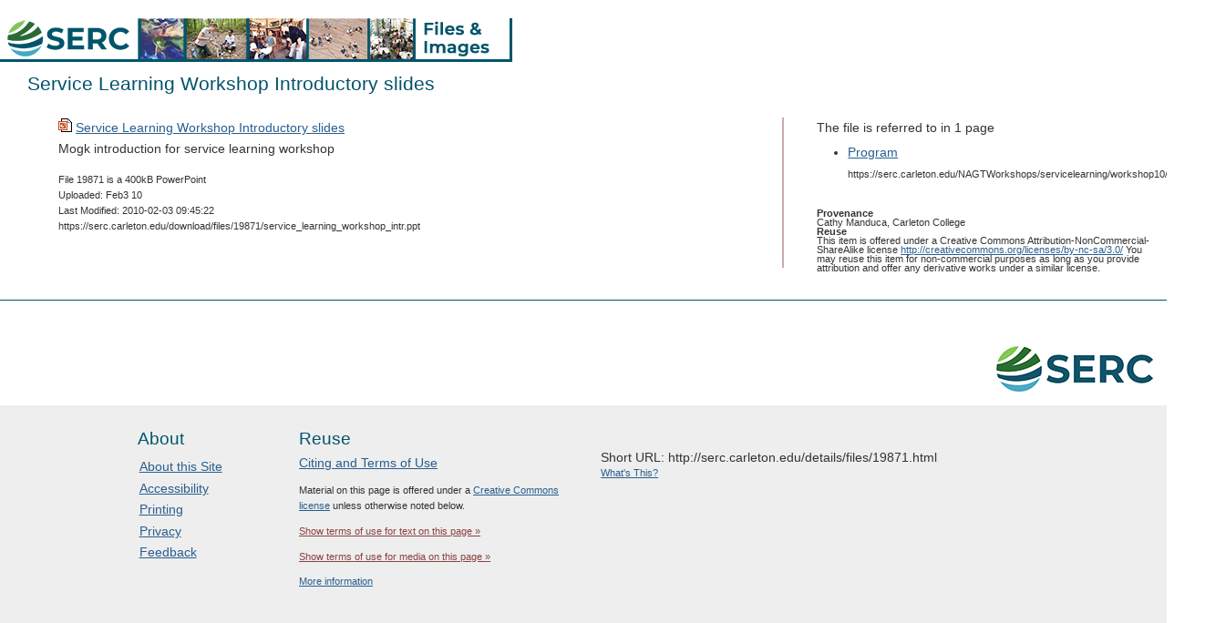

--- FILE ---
content_type: application/javascript
request_url: https://serc.carleton.edu/scripts/local/serc_constants.v1763565875.js
body_size: 114
content:

// file holds public variables used by stripe js funcitons.
const serc_constants = new Object();

// test stripe key
serc_constants.stripe_public_key='pk_live_42BCD93uhXp2RTfROYi16ZTdayLM9zhQ49ijE3zR6HPtJ240q5owXWiO4PjZSBKVZq0iacxAPLAMGFRQZIdKa2yUe00XUYos0Wv';
